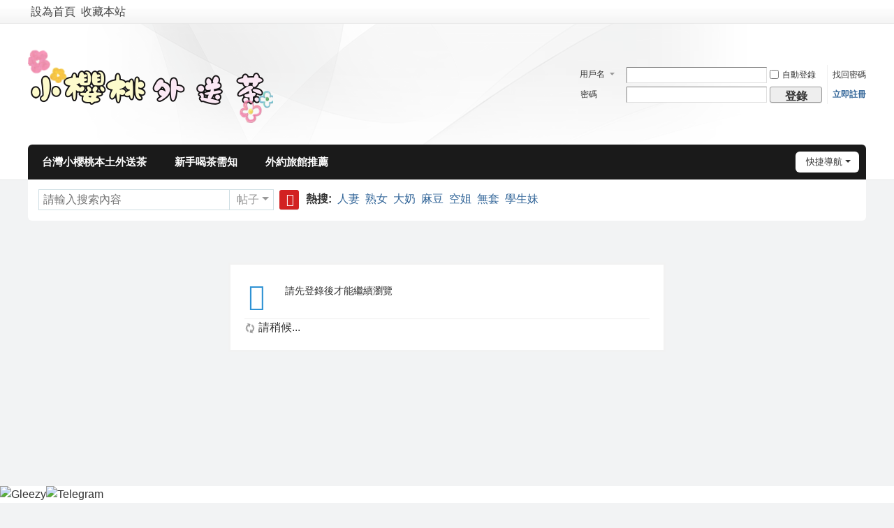

--- FILE ---
content_type: text/html; charset=utf-8
request_url: http://lg5221.com/home.php?mod=space&uid=11019
body_size: 6055
content:
 <!DOCTYPE html>
<html>
<head>
<meta charset="utf-8" />
<meta name="renderer" content="webkit" />
<meta http-equiv="X-UA-Compatible" content="IE=edge" />
<title>提示信息 -  台灣小櫻桃外送茶吃魚喝茶專業台灣本土妹 -  Powered by Discuz!</title>

<meta name="keywords" content="" />
<meta name="description" content=",台灣小櫻桃外送茶吃魚喝茶專業台灣本土妹" />
<meta name="generator" content="Discuz! X3.5" />
<meta name="author" content="Discuz! Team and Comsenz UI Team" />
<meta name="copyright" content="2001-2025 Discuz! Team." />
<meta name="MSSmartTagsPreventParsing" content="True" />
<meta http-equiv="MSThemeCompatible" content="Yes" />
<base href="http://lg5221.com/" /><link rel="stylesheet" type="text/css" href="data/cache/style_17_common.css?h5G" /><link rel="stylesheet" type="text/css" href="data/cache/style_17_home_follow.css?h5G" /><!--[if IE]><link rel="stylesheet" type="text/css" href="data/cache/style_17_iefix.css?h5G" /><![endif]--><script type="text/javascript">var STYLEID = '17', STATICURL = 'static/', IMGDIR = 'static/image/common', VERHASH = 'h5G', charset = 'utf-8', discuz_uid = '0', cookiepre = 'IUz1_2132_', cookiedomain = '', cookiepath = '/', showusercard = '1', attackevasive = '0', disallowfloat = 'newthread', creditnotice = '1|威望|,2|金錢|,3|貢獻|', defaultstyle = '', REPORTURL = 'aHR0cDovL2xnNTIyMS5jb20vaG9tZS5waHA/bW9kPXNwYWNlJnVpZD0xMTAxOQ==', SITEURL = 'http://lg5221.com/', JSPATH = 'static/js/', CSSPATH = 'data/cache/style_', DYNAMICURL = '';</script>
<script src="static/js/common.js?h5G" type="text/javascript"></script>
 
<meta name="application-name" content="台灣小櫻桃外送茶吃魚喝茶專業台灣本土妹" />
<meta name="msapplication-tooltip" content="台灣小櫻桃外送茶吃魚喝茶專業台灣本土妹" />
<meta name="msapplication-task" content="name=門戶;action-uri=http://lg5221.com/portal.php;icon-uri=http://lg5221.com/static/image/common/portal.ico" /><meta name="msapplication-task" content="name=台灣小櫻桃本土外送茶;action-uri=http://lg5221.com/forum.php;icon-uri=http://lg5221.com/static/image/common/bbs.ico" />
<meta name="msapplication-task" content="name=群組;action-uri=http://lg5221.com/group.php;icon-uri=http://lg5221.com/static/image/common/group.ico" /><meta name="msapplication-task" content="name=動態;action-uri=http://lg5221.com/home.php;icon-uri=http://lg5221.com/static/image/common/home.ico" /><script src="static/js/home.js?h5G" type="text/javascript"></script>
<link rel="stylesheet" type="text/css" href="template/laidian_black/laid_static/css/iconfont.css?h5G" />
<link rel="stylesheet" href="template/laidian_black/laid_static/css/swiper.min.css?h5G" type="text/css" media="all">
<script src="template/laidian_black/laid_static/js/laid_base.js?h5G" type="text/javascript"></script>
<script type="text/javascript">var jq = jQuery.noConflict();</script>	
<script src="template/laidian_black/laid_static/js/jquery.swiper.min.js?h5G" type="text/javascript"></script>
<script language="JavaScript">function killErrors(){return true};window.onerror=killErrors;</script>
</head>

<body id="nv_home" class="pg_follow" onkeydown="if(event.keyCode==27) return false;">
<div id="append_parent"></div><div id="ajaxwaitid"></div>
<div id="toptb" class="laid_toptb cl">
<div class="wp">
<div class="z"><a href="javascript:;"  onclick="setHomepage('https://www.lg5221.com/');">設為首頁</a><a href="https://www.lg5221.com/"  onclick="addFavorite(this.href, '台灣小櫻桃外送茶吃魚喝茶專業台灣本土妹');return false;">收藏本站</a></div>
<div class="y">
<a id="switchblind" href="javascript:;" onclick="toggleBlind(this)" title="開啟輔助訪問" class="switchblind"></a>
</div>
</div>
</div>

<div id="hd" class="laid_hd cl">
<div class="laid_hdc_box">
<div class="wp">
<div class="hdc cl"><h2><a href="./" title="台灣小櫻桃外送茶吃魚喝茶專業台灣本土妹"><img src="data/attachment/common/template/boardimg_20250421y55ggo9r.png" alt="台灣小櫻桃外送茶吃魚喝茶專業台灣本土妹" class="boardlogo" id="boardlogo" border="0" /></a></h2><div class="laid_nlogin cl"><script src="static/js/logging.js?h5G" type="text/javascript"></script>
<form method="post" autocomplete="off" id="lsform" action="member.php?mod=logging&amp;action=login&amp;loginsubmit=yes&amp;infloat=yes&amp;lssubmit=yes" onsubmit="return lsSubmit();">
<div class="fastlg cl">
<span id="return_ls" style="display:none"></span>
<div class="y pns">
<table cellspacing="0" cellpadding="0">
<tr>
<td>
<span class="ftid">
<select name="fastloginfield" id="ls_fastloginfield" width="40">
<option value="username">用戶名</option>
<option value="email">Email</option>
</select>
</span>
<script type="text/javascript">simulateSelect('ls_fastloginfield')</script>
</td>
<td><input type="text" name="username" id="ls_username" autocomplete="off" class="px vm" /></td>
<td class="fastlg_l"><label for="ls_cookietime"><input type="checkbox" name="cookietime" id="ls_cookietime" class="pc" value="2592000" />自動登錄</label></td>
<td>&nbsp;<a href="javascript:;" onclick="showWindow('login', 'member.php?mod=logging&action=login&viewlostpw=1')">找回密碼</a></td>
</tr>
<tr>
<td><label for="ls_password" class="z psw_w">密碼</label></td>
<td><input type="password" name="password" id="ls_password" class="px vm" autocomplete="off" /></td>
<td class="fastlg_l"><button type="submit" class="pn vm" style="width: 75px;"><em>登錄</em></button></td>
<td>&nbsp;<a href="member.php?mod=register" class="xi2 xw1">立即註冊</a></td>
</tr>
</table>
<input type="hidden" name="formhash" value="90c47711" />
<input type="hidden" name="quickforward" value="yes" />
<input type="hidden" name="handlekey" value="ls" />
</div>
</div>
</form>
</div>
</div>
</div>
</div>

<div class="wp">
<div class="laid_nvbox cl">
<div class="laid_nv cl">
<a id="qmenu" href="javascript:;" onmouseover="delayShow(this, function () {showMenu({'ctrlid':'qmenu','pos':'34!','ctrlclass':'a','duration':2});showForummenu(0);})" class="laid_qmenu">快捷導航</a>
<ul><li id="mn_forum" ><a href="forum.php" hidefocus="true" title="BBS"   style="font-weight: bold;">台灣小櫻桃本土外送茶<span>BBS</span></a></li><li id="mn_Nb476" ><a href="http://www.lg5221.com/forum.php?mod=forumdisplay&fid=37" hidefocus="true" target="_blank"   style="font-weight: bold;">新手喝茶需知</a></li><li id="mn_N722a" ><a href="http://www.lg5221.com/forum.php?mod=forumdisplay&fid=41" hidefocus="true"   style="font-weight: bold;">外約旅館推薦</a></li></ul>
</div>
</div>
<div class="laid_ems cl"></div></div>
</div>


<div id="wp" class="wp"><div id="scbar" class="scbar_narrow cl">
<form id="scbar_form" method="post" autocomplete="off" onsubmit="searchFocus($('scbar_txt'))" action="search.php?searchsubmit=yes" target="_blank">
<input type="hidden" name="mod" id="scbar_mod" value="search" />
<input type="hidden" name="formhash" value="90c47711" />
<input type="hidden" name="srchtype" value="title" />
<input type="hidden" name="srhfid" value="0" />
<input type="hidden" name="srhlocality" value="home::follow" />
<table cellspacing="0" cellpadding="0">
<tr>
<td class="scbar_icon_td"></td>
<td class="scbar_txt_td"><input type="text" name="srchtxt" id="scbar_txt" value="請輸入搜索內容" autocomplete="off" x-webkit-speech speech /></td>
<td class="scbar_type_td"><a href="javascript:;" id="scbar_type" class="xg1 showmenu" onclick="showMenu(this.id)" hidefocus="true">搜索</a></td>
<td class="scbar_btn_td"><button type="submit" name="searchsubmit" id="scbar_btn" sc="1" class="pn pnc" value="true"><strong class="xi2">搜索</strong></button></td>
<td class="scbar_hot_td">
<div id="scbar_hot">
<strong class="xw1">熱搜: </strong>

<a href="search.php?mod=forum&amp;srchtxt=%E4%BA%BA%E5%A6%BB&amp;formhash=90c47711&amp;searchsubmit=true&amp;source=hotsearch" target="_blank" class="xi2" sc="1">人妻</a>



<a href="search.php?mod=forum&amp;srchtxt=%E7%86%9F%E5%A5%B3&amp;formhash=90c47711&amp;searchsubmit=true&amp;source=hotsearch" target="_blank" class="xi2" sc="1">熟女</a>



<a href="search.php?mod=forum&amp;srchtxt=%E5%A4%A7%E5%A5%B6&amp;formhash=90c47711&amp;searchsubmit=true&amp;source=hotsearch" target="_blank" class="xi2" sc="1">大奶</a>



<a href="search.php?mod=forum&amp;srchtxt=%E9%BA%BB%E8%B1%86&amp;formhash=90c47711&amp;searchsubmit=true&amp;source=hotsearch" target="_blank" class="xi2" sc="1">麻豆</a>



<a href="search.php?mod=forum&amp;srchtxt=%E7%A9%BA%E5%A7%90&amp;formhash=90c47711&amp;searchsubmit=true&amp;source=hotsearch" target="_blank" class="xi2" sc="1">空姐</a>



<a href="search.php?mod=forum&amp;srchtxt=%E7%84%A1%E5%A5%97&amp;formhash=90c47711&amp;searchsubmit=true&amp;source=hotsearch" target="_blank" class="xi2" sc="1">無套</a>



<a href="search.php?mod=forum&amp;srchtxt=%E5%AD%B8%E7%94%9F%E5%A6%B9&amp;formhash=90c47711&amp;searchsubmit=true&amp;source=hotsearch" target="_blank" class="xi2" sc="1">學生妹</a>

</div>
</td>
</tr>
</table>
</form>
</div>
<ul id="scbar_type_menu" class="p_pop" style="display: none;"><li><a href="javascript:;" rel="forum" class="curtype">帖子</a></li><li><a href="javascript:;" rel="user">用戶</a></li></ul>
<script type="text/javascript">
initSearchmenu('scbar', '');
</script>
<div id="ct" class="wp cl w">
<div class="nfl" id="main_succeed" style="display: none">
<div class="f_c altw">
<div class="alert_right">
<p id="succeedmessage"></p>
<p id="succeedlocation" class="alert_btnleft"></p>
<p class="alert_btnleft"><a id="succeedmessage_href">如果您的瀏覽器沒有自動跳轉，請點擊此鏈接</a></p>
</div>
</div>
</div>
<div class="nfl" id="main_message">
<div class="f_c altw">
<div id="messagetext" class="alert_info">
<p>請先登錄後才能繼續瀏覽</p>
</div>
<div id="messagelogin"></div>
<script type="text/javascript">ajaxget('member.php?mod=logging&action=login&infloat=yes&frommessage', 'messagelogin');</script>
</div>
</div>
</div>
</div>
<script src="template/laidian_black/laid_static/js/laid_base.js" type="text/javascript"></script>
<script type="text/javascript">var jq = jQuery.noConflict();</script> 
<script type="text/javascript">window.onerror = function(){return true};</script>
<link rel="stylesheet" type="text/css" href="http://lg5221.com/source/plugin/float_contact/static/style.css?t=1768655504" /><script type="text/javascript" src="http://lg5221.com/source/plugin/float_contact/static/float.js?t=1768655504"></script><style type="text/css">.floating-container.float-contact-right { right: 20px; }.floating-container { background-color: #ffffff; }</style><div class="floating-container float-contact-right float-style-column"><a href="https://gleezy.net/tw141" target="_blank" class="floating-button"><img src="source/plugin/float_contact/static/images/gleezy.png" alt="Gleezy"></a><a href="https://t.me/lg5221" target="_blank" class="floating-button"><img src="source/plugin/float_contact/static/images/telegram.svg" alt="Telegram"></a></div><div id="float_contact_modal" class="float-contact-modal"><div class="float-contact-modal-content"><span class="float-contact-close-button" onclick="floatContact.closeModal('float_contact_modal')">&times;</span><h3 id="float_contact_modal_title"></h3><div id="float_contact_qrcode"></div></div></div><div id="float_contact_wechat_modal" class="float-contact-modal"><div class="float-contact-modal-content"><span class="float-contact-close-button" onclick="floatContact.closeModal('float_contact_wechat_modal')">&times;</span><h3>使用 WeChat 扫描二维碼</h3><div id="float_contact_wechat_qrcode"></div><h4>或手动添加微信好友</h4><input type="text" id="float_contact_wechat_id" class="wechat-id-input" placeholder="请输入微信ID" value=""><button class="float-contact-copy-button" onclick="floatContact.copyAndOpenWechat()">複製ID並跳轉微信</button><p style="font-size:12px;color:#666;margin-top:5px;">請跳轉後，手動添加好友，謝謝</p></div></div><div id="ft" class="wp cl">
<div id="flk" class="y">
<p>
<a href="forum.php?showmobile=yes" >手機版</a><span class="pipe">|</span><strong><a href="www.lg5221.com" target="_blank">台灣頂級外約Gleezy：lg5221吃魚*喝茶*約炮*一夜情*交友*找鐘點情人點擊論壇：lg5221.com</a></strong>
( <a href="https://beian.miit.gov.cn/" target="_blank">台灣頂級外送茶Gleezy：lg5221或Telegram：lg5221吃魚*喝茶*約炮*一夜情*交友*找鐘點情人點擊論壇：lg5221.com#台灣頂級外送茶#台北外送茶#台北外約#台北叫小姐#台北巨乳#台北大奶#台北學生茶#台北無套內射#台北網紅#萬華區叫小姐#中山區叫小姐#內湖區學生妹#南港區外送茶#中山區外送茶#中山區叫小姐#信義區叫小姐#信義外送茶#大安區外送茶#中山區叫小姐 #無套內射 #JKF女郎 #索格論壇 #PTT吃魚喝茶 #台灣叫小姐 #無套BJ #按摩舒壓 #台中外送茶 #台中叫小姐 #沙鹿區叫小姐 #豐原區叫小姐 #烏日區赫絲珀汽車旅館 #五木林森北叫小姐 #萬華區個工定點 #台中樓鳳 #高雄叫小姐 #高雄外送茶 #三民區約妹 #三民區火車站附近叫小姐 #左營火車站叫小姐 #楠梓區外送茶 #高雄大奶巨乳 #鳳山區金鳳凰旅館 #鳳山區約妹 #鳳山區叫小姐外送茶 #小港區叫小姐 #小港機場附近外約叫小姐 #苓雅區外送茶 #前金區外送茶 #鼓山區外送茶 #台南外送茶 #台南叫小姐 #仁德區吃魚喝茶約妹 #永康區叫小姐喝茶 #中西區外送茶 #台南學生茶 #台南大奶巨乳 #台南麻豆 #新竹外送茶 #新竹學生茶 #新竹大奶茶 #新竹叫小姐 #新竹舒壓按摩 #新竹18歲年輕嫩妹高中生 #竹北外約 #竹北地區叫小姐 #竹北學生妹 #竹北母女3P #竹北大奶巨乳茶 #竹北老師兼職  #清涼寫真 #絲襪美腿 #性感激情 #歐美寫真 #情色卡漫 #自拍樂園 #日本影片 #亞洲影片 #歐美影片 #動畫影片 #成人影片 #成人影片 #成人動畫 #成人動畫 #成人遊戲 #按摩/指油壓/理容 #亞洲美女 #素人正妹 #夜店辣妹 #AV女優 #網路美女 #兩性生活 #兩性生活 #成人按摩 #酒店傳播 #原味專區 #飯店汽旅 #博弈專區  #成人娛樂 #交友聯誼 #工商服務 #圖文專區 #成人影音 #成人按摩 #成人影音 #無碼專區 #套圖線上 #南部大奶人妻 #年輕騒妹 #氣質美魔女 #暑假補習班舞蹈老師 #剛成年嫩妹 #高雄OL高挑美女 #台中大奶 #自帶情趣制服 #絲襪 #韻味感十足 #清純學生妹 #可無套內射 #淫蕩騒敢玩 #電音美女 #台灣最年輕麻豆 #優秀班優良正妹 #碩士畢業正妹  #北一嫩妹 #學霸美女 #學校女神 #粉奶 #緊緻 #嬌小 #羞澀敏感  #極度反差感眼鏡大學生 #暑假兼職家教老師  #美麗身材性感老闆娘 </a> )</p>
<p class="xs0">
GMT+8, 1-17 21:11<span id="debuginfo">
, Processed in 0.046851 second(s), 13 queries
.
</span>
</p>
</div>
<div id="frt">
<p>Powered by <strong><a href="https://www.discuz.vip/" target="_blank">Discuz!</a></strong> <em>X3.5</em> <a href="https://license.discuz.vip/?pid=1&amp;host=lg5221.com" target="_blank">Licensed</a></p>
<p class="xs0">&copy; 2001-2025 <a href="https://code.dismall.com/" target="_blank">Discuz! Team</a>.</p>
</div></div>
<script src="home.php?mod=misc&ac=sendmail&rand=1768655504" type="text/javascript"></script>

<div class="laid_scrolltop cl">
<a href="javascript:;" class="laid_backtop" title="返回頂部"></a>
</div>

<script type="text/javascript">
var jq = jQuery.noConflict();
jq(document).ready(function() {
jq(".laid_backtop").hide();
        jq(window).scroll(function(){
if (jq(window).scrollTop()>100){
jq(".laid_backtop").slideDown();
}else{
                jq(".laid_backtop").slideUp();
            }
        });

jq(".laid_backtop").click(function() {
jq('html, body').animate({
scrollTop: 0
}, 400);
return false;
});
});
</script>

<script defer src="https://static.cloudflareinsights.com/beacon.min.js/vcd15cbe7772f49c399c6a5babf22c1241717689176015" integrity="sha512-ZpsOmlRQV6y907TI0dKBHq9Md29nnaEIPlkf84rnaERnq6zvWvPUqr2ft8M1aS28oN72PdrCzSjY4U6VaAw1EQ==" data-cf-beacon='{"version":"2024.11.0","token":"118a813c170e493290431e74200db340","r":1,"server_timing":{"name":{"cfCacheStatus":true,"cfEdge":true,"cfExtPri":true,"cfL4":true,"cfOrigin":true,"cfSpeedBrain":true},"location_startswith":null}}' crossorigin="anonymous"></script>
</body>
</html>

--- FILE ---
content_type: text/css
request_url: http://lg5221.com/template/laidian_black/laid_static/css/iconfont.css?h5G
body_size: 2543
content:
@font-face {
	font-family: "laid-icon"; /* Project id 4091563 */
	src: url('../font/iconfont.woff2?t=1704037012719') format('woff2'),
		 url('../font/iconfont.woff?t=1704037012719') format('woff'),
         url('../font/iconfont.ttf?t=1704037012719') format('truetype');
}

.laid-icon {
	position: relative;	
	font-family: "laid-icon" !important;
	font-size: 16px;
	font-style: normal;
	-webkit-font-smoothing: antialiased;
	-moz-osx-font-smoothing: grayscale;
	vertical-align: middle;
}


.laid-nan:before {
  content: "\e69a";
}

.laid-nv:before {
  content: "\e60d";
}

.laid-m001:before {
  content: "\e669";
}

.laid-m002:before {
  content: "\e769";
}

.laid-m003:before {
  content: "\e66a";
}

.laid-m004:before {
  content: "\e66b";
}

.laid-m005:before {
  content: "\e76b";
}

.laid-m006:before {
  content: "\e66c";
}

.laid-m007:before {
  content: "\e76c";
}

.laid-m008:before {
  content: "\e66d";
}

.laid-m009:before {
  content: "\e76d";
}

.laid-m010:before {
  content: "\e66e";
}

.laid-m011:before {
  content: "\e76e";
}

.laid-m012:before {
  content: "\e66f";
}

.laid-m013:before {
  content: "\e670";
}

.laid-m014:before {
  content: "\e770";
}

.laid-m015:before {
  content: "\e671";
}

.laid-m016:before {
  content: "\e771";
}

.laid-m017:before {
  content: "\e672";
}

.laid-m018:before {
  content: "\e772";
}

.laid-m019:before {
  content: "\e673";
}

.laid-m020:before {
  content: "\e674";
}

.laid-m021:before {
  content: "\e774";
}

.laid-m022:before {
  content: "\e675";
}

.laid-m023:before {
  content: "\e775";
}

.laid-m024:before {
  content: "\e676";
}

.laid-m025:before {
  content: "\e776";
}

.laid-m026:before {
  content: "\e678";
}

.laid-m027:before {
  content: "\e679";
}

.laid-m028:before {
  content: "\e779";
}

.laid-m029:before {
  content: "\e67a";
}

.laid-m030:before {
  content: "\e77a";
}

.laid-m031:before {
  content: "\e67b";
}

.laid-m032:before {
  content: "\e77b";
}

.laid-m033:before {
  content: "\e67d";
}

.laid-m034:before {
  content: "\e77d";
}

.laid-m035:before {
  content: "\e67e";
}

.laid-m036:before {
  content: "\e77e";
}

.laid-m037:before {
  content: "\e67f";
}

.laid-m038:before {
  content: "\e77f";
}

.laid-m039:before {
  content: "\e680";
}

.laid-m040:before {
  content: "\e780";
}

.laid-m041:before {
  content: "\e781";
}

.laid-m042:before {
  content: "\e683";
}

.laid-m043:before {
  content: "\e783";
}

.laid-m044:before {
  content: "\e684";
}

.laid-m045:before {
  content: "\e784";
}

.laid-m046:before {
  content: "\e686";
}

.laid-m047:before {
  content: "\e786";
}

.laid-m048:before {
  content: "\e687";
}

.laid-m049:before {
  content: "\e787";
}

.laid-m050:before {
  content: "\e788";
}

.laid-uniE0B9:before {
  content: "\e689";
}

.laid-uniE113:before {
  content: "\e789";
}

.laid-uniE0BD:before {
  content: "\e68a";
}

.laid-uniE118:before {
  content: "\e78a";
}

.laid-uniE0BC:before {
  content: "\e68b";
}

.laid-uniE116:before {
  content: "\e78b";
}

.laid-uniE0C8:before {
  content: "\e68c";
}

.laid-uniE13F:before {
  content: "\e78c";
}

.laid-uniE0C1:before {
  content: "\e68d";
}

.laid-uniE122:before {
  content: "\e78d";
}

.laid-uniE0C6:before {
  content: "\e68e";
}

.laid-uniE123:before {
  content: "\e78e";
}

.laid-uniE0C5:before {
  content: "\e68f";
}

.laid-uniE124:before {
  content: "\e78f";
}

.laid-uniE0C7:before {
  content: "\e690";
}

.laid-uniE126:before {
  content: "\e790";
}

.laid-uniE0B2:before {
  content: "\e691";
}

.laid-uniE125:before {
  content: "\e791";
}

.laid-uniE0CB:before {
  content: "\e692";
}

.laid-uniE127:before {
  content: "\e792";
}

.laid-uniE0C4:before {
  content: "\e693";
}

.laid-uniE128:before {
  content: "\e793";
}

.laid-uniE0CC:before {
  content: "\e694";
}

.laid-uniE048:before {
  content: "\e794";
}

.laid-uniE0C9:before {
  content: "\e695";
}

.laid-uniE142:before {
  content: "\e795";
}

.laid-uniE0C3:before {
  content: "\e696";
}

.laid-uniE141:before {
  content: "\e796";
}

.laid-uniE0CF:before {
  content: "\e697";
}

.laid-uniE144:before {
  content: "\e797";
}

.laid-uniE0D2:before {
  content: "\e698";
}

.laid-uniE143:before {
  content: "\e798";
}

.laid-uniE0D0:before {
  content: "\e699";
}

.laid-uniE149:before {
  content: "\e799";
}

.laid-uniE145:before {
  content: "\e79a";
}

.laid-uniE0D6:before {
  content: "\e69b";
}

.laid-uniE146:before {
  content: "\e79b";
}

.laid-uniE0D7:before {
  content: "\e69c";
}

.laid-uniE151:before {
  content: "\e79c";
}

.laid-uniE0D4:before {
  content: "\e69d";
}

.laid-uniE147:before {
  content: "\e79d";
}

.laid-uniE0D9:before {
  content: "\e69e";
}

.laid-uniE150:before {
  content: "\e79e";
}

.laid-uniE0D5:before {
  content: "\e69f";
}

.laid-uniE152:before {
  content: "\e79f";
}

.laid-uniE0D8:before {
  content: "\e6a0";
}

.laid-uniE053:before {
  content: "\e7a0";
}

.laid-uniE0DC:before {
  content: "\e6a1";
}

.laid-uniE153:before {
  content: "\e7a1";
}

.laid-uniE0DD:before {
  content: "\e6a2";
}

.laid-uniE159:before {
  content: "\e7a2";
}

.laid-uniE0E0:before {
  content: "\e6a3";
}

.laid-uniE155:before {
  content: "\e7a3";
}

.laid-uniE0DE:before {
  content: "\e6a4";
}

.laid-uniE157:before {
  content: "\e7a4";
}

.laid-uniE0E2:before {
  content: "\e6a5";
}

.laid-uniE075:before {
  content: "\e7a5";
}

.laid-uniE0E3:before {
  content: "\e6a6";
}

.laid-uniE161:before {
  content: "\e7a6";
}

.laid-uniE0DF:before {
  content: "\e6a7";
}

.laid-uniE160:before {
  content: "\e7a7";
}

.laid-uniE0E1:before {
  content: "\e6a8";
}

.laid-uniE057:before {
  content: "\e7a8";
}

.laid-uniE162:before {
  content: "\e7a9";
}

.laid-uniE0E6:before {
  content: "\e6aa";
}

.laid-uniE163:before {
  content: "\e7aa";
}

.laid-uniE0E7:before {
  content: "\e6ab";
}

.laid-uniE165:before {
  content: "\e7ab";
}

.laid-uniE0E9:before {
  content: "\e6ac";
}

.laid-uniE168:before {
  content: "\e7ac";
}

.laid-uniE0EA:before {
  content: "\e6ad";
}

.laid-uniE170:before {
  content: "\e7ad";
}

.laid-uniE0EE:before {
  content: "\e6ae";
}

.laid-uniE166:before {
  content: "\e7ae";
}

.laid-uniE0E8:before {
  content: "\e6af";
}

.laid-uniE164:before {
  content: "\e7af";
}

.laid-uniE0EB:before {
  content: "\e6b0";
}

.laid-uniE167:before {
  content: "\e7b0";
}

.laid-uniE0EC:before {
  content: "\e6b1";
}

.laid-uniE085:before {
  content: "\e7b2";
}

.laid-uniE0F1:before {
  content: "\e6b2";
}

.laid-uniE077:before {
  content: "\e7b3";
}

.laid-uniE0ED:before {
  content: "\e6b3";
}

.laid-uniE115:before {
  content: "\e7b4";
}

.laid-uniE0EF:before {
  content: "\e6b4";
}

.laid-uniE171:before {
  content: "\e7b5";
}

.laid-uniE0F0:before {
  content: "\e6b5";
}

.laid-uniE0F3:before {
  content: "\e6b6";
}

.laid-uniE172:before {
  content: "\e7b7";
}

.laid-uniE0F4:before {
  content: "\e6b7";
}

.laid-uniE174:before {
  content: "\e7b8";
}

.laid-uniE0F5:before {
  content: "\e6b8";
}

.laid-uniE176:before {
  content: "\e7b9";
}

.laid-uniE0F2:before {
  content: "\e6b9";
}

.laid-uniE117:before {
  content: "\e7ba";
}

.laid-uniE0F9:before {
  content: "\e6ba";
}

.laid-uniE173:before {
  content: "\e7bb";
}

.laid-uniE0F8:before {
  content: "\e6bb";
}

.laid-uniE049:before {
  content: "\e7bc";
}

.laid-uniE0FF:before {
  content: "\e6bc";
}

.laid-uniE177:before {
  content: "\e7bd";
}

.laid-uniE095:before {
  content: "\e7be";
}

.laid-uniE0FA:before {
  content: "\e6be";
}

.laid-uniE091:before {
  content: "\e7bf";
}

.laid-uniE001:before {
  content: "\e6bf";
}

.laid-uniE090:before {
  content: "\e7c0";
}

.laid-uniE01A:before {
  content: "\e6c0";
}

.laid-uniE093:before {
  content: "\e7c1";
}

.laid-uniE0FD:before {
  content: "\e6c1";
}

.laid-uniE175:before {
  content: "\e7c2";
}

.laid-uniE0FB:before {
  content: "\e6c2";
}

.laid-uniE089:before {
  content: "\e7c3";
}

.laid-uniE01B:before {
  content: "\e6c3";
}

.laid-uniE094:before {
  content: "\e7c4";
}

.laid-uniE01E:before {
  content: "\e6c4";
}

.laid-uniE092:before {
  content: "\e7c5";
}

.laid-uniE0FC:before {
  content: "\e6c5";
}

.laid-uniE022:before {
  content: "\e7c6";
}

.laid-uniE01D:before {
  content: "\e6c6";
}

.laid-uniE096:before {
  content: "\e7c7";
}

.laid-uniE002:before {
  content: "\e6c7";
}

.laid-uniE046:before {
  content: "\e7c8";
}

.laid-uniE01F:before {
  content: "\e6c8";
}

.laid-uniE129:before {
  content: "\e7c9";
}

.laid-uniE0CD:before {
  content: "\e6c9";
}

.laid-uniE114:before {
  content: "\e7ca";
}

.laid-uniE02C:before {
  content: "\e6ca";
}

.laid-uniE120:before {
  content: "\e7cb";
}

.laid-uniE02E:before {
  content: "\e6cb";
}

.laid-uniE121:before {
  content: "\e7cc";
}

.laid-uniE003:before {
  content: "\e6cc";
}

.laid-uniE135:before {
  content: "\e7cd";
}

.laid-uniE02B:before {
  content: "\e6cd";
}

.laid-uniE130:before {
  content: "\e7ce";
}

.laid-uniE02D:before {
  content: "\e6ce";
}

.laid-uniE132:before {
  content: "\e7cf";
}

.laid-uniE03A:before {
  content: "\e6cf";
}

.laid-uniE131:before {
  content: "\e7d0";
}

.laid-uniE02F:before {
  content: "\e6d0";
}

.laid-uniE136:before {
  content: "\e7d1";
}

.laid-uniE02A:before {
  content: "\e6d1";
}

.laid-uniE133:before {
  content: "\e7d2";
}

.laid-uniE03E:before {
  content: "\e6d2";
}

.laid-uniE004:before {
  content: "\e6d3";
}

.laid-uniE158:before {
  content: "\e7d4";
}

.laid-uniE04A:before {
  content: "\e6d4";
}

.laid-uniE138:before {
  content: "\e7d5";
}

.laid-uniE060:before {
  content: "\e7d6";
}

.laid-uniE03D:before {
  content: "\e6d6";
}

.laid-uniE134:before {
  content: "\e7d7";
}

.laid-uniE0D3:before {
  content: "\e6d7";
}

.laid-uniE03F:before {
  content: "\e6d8";
}

.laid-uniE104:before {
  content: "\e7d9";
}

.laid-uniE0CE:before {
  content: "\e6d9";
}

.laid-uniE097:before {
  content: "\e7da";
}

.laid-uniE04B:before {
  content: "\e6da";
}

.laid-uniE047:before {
  content: "\e7db";
}

.laid-uniE04D:before {
  content: "\e6db";
}

.laid-collection_fill:before {
  content: "\e7dc";
}

.laid-uniE04C:before {
  content: "\e6dc";
}

.laid-collection:before {
  content: "\e7dd";
}

.laid-uniE04E:before {
  content: "\e6dd";
}

.laid-uniE05A:before {
  content: "\e6de";
}

.laid-uniE04F:before {
  content: "\e6df";
}

.laid-praise_fill:before {
  content: "\e7e0";
}

.laid-uniE005:before {
  content: "\e6e0";
}

.laid-praise:before {
  content: "\e7e1";
}

.laid-uniE0DB:before {
  content: "\e6e1";
}

.laid-remind_fill:before {
  content: "\e7e2";
}

.laid-uniE0DA:before {
  content: "\e6e2";
}

.laid-remind:before {
  content: "\e7e3";
}

.laid-uniE0E4:before {
  content: "\e6e3";
}

.laid-service_fill:before {
  content: "\e7e4";
}

.laid-uniE01C:before {
  content: "\e6e4";
}

.laid-service:before {
  content: "\e7e5";
}

.laid-uniE05B:before {
  content: "\e6e5";
}

.laid-task1:before {
  content: "\e7e6";
}

.laid-task_fill:before {
  content: "\e7e7";
}

.laid-uniE05C:before {
  content: "\e6e7";
}

.laid-trash:before {
  content: "\e7e8";
}

.laid-uniE05E:before {
  content: "\e6e8";
}

.laid-trash_fill:before {
  content: "\e7e9";
}

.laid-uniE006:before {
  content: "\e6e9";
}

.laid-warning_fill:before {
  content: "\e7ea";
}

.laid-uniE06A:before {
  content: "\e6ea";
}

.laid-warning1:before {
  content: "\e7eb";
}

.laid-uniE05F:before {
  content: "\e6eb";
}

.laid-huati:before {
  content: "\e8b3";
}

.laid-uniE06C:before {
  content: "\e6ec";
}

.laid-xiangkan:before {
  content: "\e8c2";
}

.laid-uniE07A:before {
  content: "\e6ed";
}

.laid-xiaoxi:before {
  content: "\e8c4";
}

.laid-yanjing:before {
  content: "\e8c6";
}

.laid-uniE07B:before {
  content: "\e6ef";
}

.laid-edit:before {
  content: "\e7ec";
}

.laid-uniE06F:before {
  content: "\e6f0";
}

.laid-eye-close:before {
  content: "\e7ed";
}

.laid-uniE07D:before {
  content: "\e6f1";
}

.laid-file-common:before {
  content: "\e7ee";
}

.laid-uniE07E:before {
  content: "\e6f2";
}

.laid-filter:before {
  content: "\e7ef";
}

.laid-comment-filling:before {
  content: "\e7f0";
}

.laid-uniE08A:before {
  content: "\e6f4";
}

.laid-tuichu:before {
  content: "\e65e";
}

.laid-uniE08B:before {
  content: "\e6f5";
}

.laid-zhuye1:before {
  content: "\e605";
}

.laid-uniE007:before {
  content: "\e6f6";
}

.laid-sousuo-fill:before {
  content: "\e61e";
}

.laid-uniE008:before {
  content: "\e6f7";
}

.laid-uniE03B:before {
  content: "\e6f8";
}

.laid-uniE09A:before {
  content: "\e6f9";
}

.laid-uniE08F:before {
  content: "\e6fa";
}

.laid-uniE08D:before {
  content: "\e6fb";
}

.laid-uniE08C:before {
  content: "\e6fd";
}

.laid-uniE009:before {
  content: "\e6fe";
}

.laid-uniE09D:before {
  content: "\e700";
}

.laid-uniE03C:before {
  content: "\e701";
}

.laid-uniE010:before {
  content: "\e702";
}

.laid-uniE09E:before {
  content: "\e704";
}

.laid-uniE08E:before {
  content: "\e705";
}

.laid-uniE10A:before {
  content: "\e706";
}

.laid-uniE10E:before {
  content: "\e707";
}

.laid-uniE011:before {
  content: "\e708";
}

.laid-uniE10F:before {
  content: "\e70a";
}

.laid-uniE10D:before {
  content: "\e70b";
}

.laid-uniE11A:before {
  content: "\e70c";
}

.laid-uniE12D:before {
  content: "\e70d";
}

.laid-uniE12B:before {
  content: "\e70e";
}

.laid-uniE11C:before {
  content: "\e70f";
}

.laid-uniE13C:before {
  content: "\e710";
}

.laid-uniE12C:before {
  content: "\e711";
}

.laid-uniE12A:before {
  content: "\e712";
}

.laid-uniE15A:before {
  content: "\e713";
}

.laid-uniE14C:before {
  content: "\e715";
}

.laid-uniE12F:before {
  content: "\e716";
}

.laid-uniE12E:before {
  content: "\e717";
}

.laid-uniE013:before {
  content: "\e719";
}

.laid-uniE13A:before {
  content: "\e71a";
}

.laid-uniE038:before {
  content: "\e71b";
}

.laid-uniE035:before {
  content: "\e71d";
}

.laid-uniE11E:before {
  content: "\e71e";
}

.laid-uniE14B:before {
  content: "\e71f";
}

.laid-uniE014:before {
  content: "\e720";
}

.laid-uniE14D:before {
  content: "\e721";
}

.laid-uniE14E:before {
  content: "\e722";
}

.laid-uniE036:before {
  content: "\e723";
}

.laid-uniE15B:before {
  content: "\e724";
}

.laid-uniE15C:before {
  content: "\e725";
}

.laid-uniE015:before {
  content: "\e726";
}

.laid-uniE16A:before {
  content: "\e727";
}

.laid-uniE16B:before {
  content: "\e728";
}

.laid-uniE15D:before {
  content: "\e729";
}

.laid-uniE16C:before {
  content: "\e72a";
}

.laid-uniE16D:before {
  content: "\e72b";
}

.laid-uniE06E:before {
  content: "\e72c";
}

.laid-uniE06D:before {
  content: "\e72d";
}

.laid-uniE016:before {
  content: "\e72e";
}

.laid-uniE16E:before {
  content: "\e72f";
}

.laid-uniE018:before {
  content: "\e731";
}

.laid-uniE017:before {
  content: "\e732";
}

.laid-uniE023:before {
  content: "\e733";
}

.laid-uniE019:before {
  content: "\e734";
}

.laid-uniE025:before {
  content: "\e735";
}

.laid-uniE021:before {
  content: "\e736";
}

.laid-uniE020:before {
  content: "\e737";
}

.laid-uniE100:before {
  content: "\e738";
}

.laid-uniE027:before {
  content: "\e739";
}

.laid-uniE033:before {
  content: "\e73a";
}

.laid-uniE032:before {
  content: "\e73b";
}

.laid-uniE029:before {
  content: "\e73c";
}

.laid-uniE031:before {
  content: "\e73d";
}

.laid-uniE034:before {
  content: "\e73e";
}

.laid-uniE13E:before {
  content: "\e73f";
}

.laid-uniE13D:before {
  content: "\e740";
}

.laid-uniE037:before {
  content: "\e741";
}

.laid-uniE14A:before {
  content: "\e743";
}

.laid-uniE040:before {
  content: "\e744";
}

.laid-uniE041:before {
  content: "\e745";
}

.laid-uniE10B:before {
  content: "\e746";
}

.laid-uniE042:before {
  content: "\e747";
}

.laid-uniE11F:before {
  content: "\e748";
}

.laid-uniE043:before {
  content: "\e749";
}

.laid-uniE052:before {
  content: "\e74a";
}

.laid-uniE15E:before {
  content: "\e74b";
}

.laid-uniE012:before {
  content: "\e74c";
}

.laid-uniE139:before {
  content: "\e74d";
}

.laid-uniE039:before {
  content: "\e74e";
}

.laid-uniE045:before {
  content: "\e74f";
}

.laid-uniE15F:before {
  content: "\e750";
}

.laid-uniE148:before {
  content: "\e751";
}

.laid-uniE051:before {
  content: "\e752";
}

.laid-uniE140:before {
  content: "\e753";
}

.laid-uniE14F:before {
  content: "\e754";
}

.laid-uniE050:before {
  content: "\e755";
}

.laid-uniE054:before {
  content: "\e756";
}

.laid-uniE059:before {
  content: "\e757";
}

.laid-uniE055:before {
  content: "\e758";
}

.laid-uniE056:before {
  content: "\e759";
}

.laid-uniE058:before {
  content: "\e75a";
}

.laid-uniE154:before {
  content: "\e75b";
}

.laid-uniE156:before {
  content: "\e75c";
}

.laid-uniE062:before {
  content: "\e75d";
}

.laid-uniE061:before {
  content: "\e75e";
}

.laid-uniE16F:before {
  content: "\e75f";
}

.laid-uniE063:before {
  content: "\e760";
}

.laid-uniE067:before {
  content: "\e761";
}

.laid-uniE064:before {
  content: "\e762";
}

.laid-uniE065:before {
  content: "\e763";
}

.laid-uniE066:before {
  content: "\e764";
}

.laid-uniE026:before {
  content: "\e765";
}

.laid-uniE024:before {
  content: "\e766";
}

.laid-uniE00A:before {
  content: "\e667";
}

.laid-uniE00B:before {
  content: "\e668";
}

